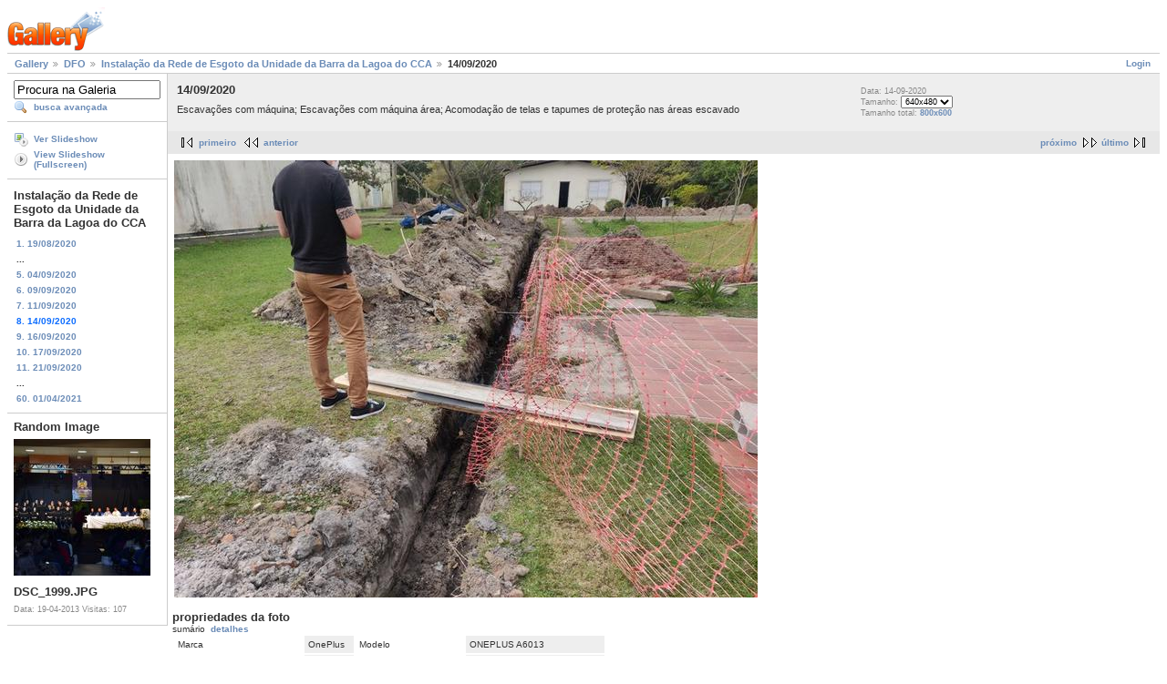

--- FILE ---
content_type: text/html; charset=UTF-8
request_url: https://galeria.ufsc.br/DFO/RedeEsgotoBarradaLagoaCCA/8_BARRA.jpg.html
body_size: 3197
content:
<!DOCTYPE html PUBLIC "-//W3C//DTD XHTML 1.0 Strict//EN" "http://www.w3.org/TR/xhtml1/DTD/xhtml1-strict.dtd">
<html lang="pt-BR" xmlns="http://www.w3.org/1999/xhtml">
<head>
<link rel="stylesheet" type="text/css" href="/main.php?g2_view=imageframe.CSS&amp;g2_frames=none"/>

<link rel="stylesheet" type="text/css" href="/modules/core/data/gallery.css"/>
<link rel="stylesheet" type="text/css" href="/modules/icons/iconpacks/silk/icons.css"/>
<link rel="alternate" type="application/rss+xml" title="Photo RSS" href="/main.php?g2_view=slideshow.SlideshowMediaRss&amp;g2_itemId=196142"/>
<script type="text/javascript" src="http://galeria.ufsc.br/main.php?g2_view=core.CombinedJavascript&amp;g2_key=c6fdc04f69ad823f241169bcf2dcb841"></script>
<script type="text/javascript" src="/main.php?g2_view=slideshow.DownloadPicLens&amp;g2_file=js&amp;g2_v=1.3.1.14221"></script>
<meta http-equiv="Content-Type" content="text/html; charset=UTF-8"/>
<title>14/09/2020</title>
<link rel="stylesheet" type="text/css" href="/themes/matrix/theme.css"/>
</head>
<body class="gallery">
<div id="gallery" class="safari">
<div id="gsHeader">
<a href="/main.php"><img src="/images/galleryLogo_sm.gif"
width="107" height="48" alt=""/></a>
</div>
<div id="gsNavBar" class="gcBorder1">
<div class="gbSystemLinks">
<span class="block-core-SystemLink">
<a href="/main.php?g2_view=core.UserAdmin&amp;g2_subView=core.UserLogin&amp;g2_return=%2FDFO%2FRedeEsgotoBarradaLagoaCCA%2F8_BARRA.jpg.html%3F">Login</a>
</span>



</div>
<div class="gbBreadCrumb">
<div class="block-core-BreadCrumb">
<a href="/main.php?g2_highlightId=29" class="BreadCrumb-1">
Gallery</a>
<a href="/DFO/?g2_highlightId=193478" class="BreadCrumb-2">
DFO</a>
<a href="/DFO/RedeEsgotoBarradaLagoaCCA/?g2_highlightId=196142" class="BreadCrumb-3">
Instalação da Rede de Esgoto da Unidade da Barra da Lagoa do CCA</a>
<span class="BreadCrumb-4">
14/09/2020</span>
</div>
</div>
</div>
<table width="100%" cellspacing="0" cellpadding="0">
<tr valign="top">
<td id="gsSidebarCol">
<div id="gsSidebar" class="gcBorder1">

<div class="block-search-SearchBlock gbBlock">
<form id="search_SearchBlock" action="/main.php" method="get" onsubmit="return search_SearchBlock_checkForm()">
<div>
<input type="hidden" name="g2_return" value="/DFO/RedeEsgotoBarradaLagoaCCA/8_BARRA.jpg.html"/>
<input type="hidden" name="g2_formUrl" value="/DFO/RedeEsgotoBarradaLagoaCCA/8_BARRA.jpg.html"/>
<input type="hidden" name="g2_authToken" value="819334148ec8"/>

<input type="hidden" name="g2_view" value="search.SearchScan"/>
<input type="hidden" name="g2_form[formName]" value="search_SearchBlock"/>
<input type="text" id="searchCriteria" size="18"
name="g2_form[searchCriteria]"
value="Procura na Galeria"
onfocus="search_SearchBlock_focus()"
onblur="search_SearchBlock_blur()"
class="textbox"/>
<input type="hidden" name="g2_form[useDefaultSettings]" value="1" />
</div>
<div>
<a href="/main.php?g2_view=search.SearchScan&amp;g2_form%5BuseDefaultSettings%5D=1&amp;g2_return=%2FDFO%2FRedeEsgotoBarradaLagoaCCA%2F8_BARRA.jpg.html%3F"
class="gbAdminLink gbLink-search_SearchScan advanced">busca avançada</a>
</div>
</form>
</div>
<div class="block-core-ItemLinks gbBlock">
<a href="/main.php?g2_view=slideshow.Slideshow&amp;g2_itemId=196142" onclick="var p=PicLensLite;p.setCallbacks({onNoPlugins:function(){location.href='http://galeria.ufsc.br/main.php?g2_view=slideshow.Slideshow&amp;g2_itemId=196142'}});p.setLiteURLs({swf:'http://galeria.ufsc.br/main.php?g2_view=slideshow.DownloadPicLens&amp;g2_file=swf&amp;g2_v=1.3.1.14221'});p.start({feedUrl:'http://galeria.ufsc.br/main.php?g2_view=slideshow.SlideshowMediaRss&amp;g2_itemId=196142', guid:196142, pid:'2PWfB4lurT4g', delay:10});return false" class="gbAdminLink gbLink-slideshow_Slideshow">Ver Slideshow</a>
<a href="/main.php?g2_view=slideshowapplet.SlideshowApplet&amp;g2_itemId=196142" class="gbAdminLink gbLink-slideshowapplet_SlideshowApplet">View Slideshow (Fullscreen)</a>
</div>


<div class="block-core-PeerList gbBlock">
<h3 class="parent"> Instalação da Rede de Esgoto da Unidade da Barra da Lagoa do CCA </h3>
<a href="/DFO/RedeEsgotoBarradaLagoaCCA/1_BARRA.jpg.html">
1. 19/08/2020
</a>
<span class="neck">...</span>
<a href="/DFO/RedeEsgotoBarradaLagoaCCA/5_BARRA.jpg.html">
5. 04/09/2020
</a>
<a href="/DFO/RedeEsgotoBarradaLagoaCCA/6_BARRA.jpg.html">
6. 09/09/2020
</a>
<a href="/DFO/RedeEsgotoBarradaLagoaCCA/7_BARRA.jpg.html">
7. 11/09/2020
</a>
<span class="current">
8. 14/09/2020
</span>
<a href="/DFO/RedeEsgotoBarradaLagoaCCA/9_BARRA.jpg.html">
9. 16/09/2020
</a>
<a href="/DFO/RedeEsgotoBarradaLagoaCCA/10_BARRA.jpg.html">
10. 17/09/2020
</a>
<a href="/DFO/RedeEsgotoBarradaLagoaCCA/11_BARRA.jpg.html">
11. 21/09/2020
</a>
<span class="neck">...</span>
<a href="/DFO/RedeEsgotoBarradaLagoaCCA/Foto+_7__800.jpg.html">
60. 01/04/2021
</a>
</div>


<div class="block-imageblock-ImageBlock gbBlock">
<div class="one-image">
<h3> Random Image </h3>
<a href="/Curitibanos/Formaturas/2012-2/DSC_1999.JPG.html">

<img src="/d/153445-2/DSC_1999.JPG" width="150" height="150" class="giThumbnail" alt="DSC_1999.JPG"/>
 </a> <h4 class="giDescription">
DSC_1999.JPG
</h4>
<p class="giInfo">
<span class="summary">
Data: 19-04-2013
</span>
<span class="summary">
Visitas: 107
</span>
</p>
</div>
</div>

</div>
</td>
<td>
<div id="gsContent">
<div class="gbBlock gcBackground1">
<table width="100%">
<tr>
<td>
<h2> 14/09/2020 </h2>
<p class="giDescription">
Escavações com máquina; Escavações com máquina área; Acomodação de telas e tapumes de proteção nas áreas escavado
</p>
</td>
<td style="width: 30%">
<div class="block-core-ItemInfo giInfo">
<div class="date summary">
Data: 14-09-2020
</div>
</div>
<div class="block-core-PhotoSizes giInfo">
Tamanho:
<select onchange="if (this.value) { newLocation = this.value; this.options[0].selected = true; location.href= newLocation; }">
<option value="/DFO/RedeEsgotoBarradaLagoaCCA/8_BARRA.jpg.html?g2_imageViewsIndex=0" selected="selected">
640x480
</option>
<option value="/DFO/RedeEsgotoBarradaLagoaCCA/8_BARRA.jpg.html?g2_imageViewsIndex=1">
800x600
</option>
</select>
<br/>
Tamanho total: 
<a href="/DFO/RedeEsgotoBarradaLagoaCCA/8_BARRA.jpg.html?g2_imageViewsIndex=1">
800x600

</a>
<br/>
</div>
</td>
</tr>
</table>
</div>
<div class="gbBlock gcBackground2 gbNavigator">
<div class="block-core-Navigator">
<div class="next-and-last">
    <a href="/DFO/RedeEsgotoBarradaLagoaCCA/9_BARRA.jpg.html" class="next">próximo</a><a href="/DFO/RedeEsgotoBarradaLagoaCCA/Foto+_7__800.jpg.html" class="last">último</a>
</div>
<div class="first-and-previous">
<a href="/DFO/RedeEsgotoBarradaLagoaCCA/1_BARRA.jpg.html" class="first">primeiro</a>    <a href="/DFO/RedeEsgotoBarradaLagoaCCA/7_BARRA.jpg.html" class="previous">anterior</a>
</div>
</div>
</div>
<div id="gsImageView" class="gbBlock">

<a href="/DFO/RedeEsgotoBarradaLagoaCCA/8_BARRA.jpg.html?g2_imageViewsIndex=1">
<img src="/d/196144-2/8_BARRA.jpg" width="640" height="480" id="IFid1" class="ImageFrame_none" alt="14/09/2020"/>
</a>

</div>
  
<script type="text/javascript">
// <![CDATA[
function exifSwitchDetailMode(num, itemId, mode) {
url = '/main.php?g2_view=exif.SwitchDetailMode&g2_itemId=__ITEMID__&g2_mode=__MODE__&g2_blockNum=__NUM__';
document.getElementById('ExifInfoLabel' + num).innerHTML =
'Loading..';

YAHOO.util.Connect.asyncRequest('GET',
url.replace('__ITEMID__', itemId).replace('__MODE__', mode).replace('__NUM__', num),
{success: handleExifResponse, failure: handleExifFail, argument: num}, null);
return false;
}
function handleExifResponse(http) {
document.getElementById('ExifInfoBlock' + http.argument).innerHTML = http.responseText;
}
function handleExifFail(http) {
document.getElementById('ExifInfoLabel' + http.argument).innerHTML = '';
}
// ]]>
</script>
<div id="ExifInfoBlock1" class="block-exif-ExifInfo">
<h3> propriedades da foto </h3>
<div>sumário&nbsp;&nbsp;<a href="/main.php?g2_controller=exif.SwitchDetailMode&amp;g2_mode=detailed&amp;g2_return=%2FDFO%2FRedeEsgotoBarradaLagoaCCA%2F8_BARRA.jpg.html%3F" onclick="return exifSwitchDetailMode(1,196142,'detailed')">detalhes</a><span id="ExifInfoLabel1" style="padding-left:1.5em"></span></div>
<table class="gbDataTable">
<tr>
<td class="gbEven">
Marca
</td>
<td class="gbOdd">
OnePlus
</td>
<td class="gbEven">
Modelo
</td>
<td class="gbOdd">
ONEPLUS A6013
</td>
</tr>
<tr>
<td class="gbEven">
Valor da Abertura
</td>
<td class="gbOdd">
f/1,7
</td>
<td class="gbEven">
Espaço de Cor
</td>
<td class="gbOdd">
sRGB
</td>
</tr>
<tr>
<td class="gbEven">
Valor da Exposição Diagonal
</td>
<td class="gbOdd">
0 EV
</td>
<td class="gbEven">
Programa de Exposição
</td>
<td class="gbOdd">
Program
</td>
</tr>
<tr>
<td class="gbEven">
Flash
</td>
<td class="gbOdd">
No Flash
</td>
<td class="gbEven">
Distância Focal
</td>
<td class="gbOdd">
4,25 mm
</td>
</tr>
<tr>
<td class="gbEven">
ISO
</td>
<td class="gbOdd">
100
</td>
<td class="gbEven">
Modo do Metering
</td>
<td class="gbOdd">
Center Weighted Average
</td>
</tr>
<tr>
<td class="gbEven">
Velocidade do Obturador
</td>
<td class="gbOdd">
1/470 sec
</td>
<td class="gbEven">
Data/Hora
</td>
<td class="gbOdd">
seg 14 set 2020 15:01:26 UTC
</td>
</tr>
</table>
</div>
    

<div class="gbBlock gcBackground2 gbNavigator">
<div class="block-core-Navigator">
<div class="next-and-last">
    <a href="/DFO/RedeEsgotoBarradaLagoaCCA/9_BARRA.jpg.html" class="next">próximo</a><a href="/DFO/RedeEsgotoBarradaLagoaCCA/Foto+_7__800.jpg.html" class="last">último</a>
</div>
<div class="first-and-previous">
<a href="/DFO/RedeEsgotoBarradaLagoaCCA/1_BARRA.jpg.html" class="first">primeiro</a>    <a href="/DFO/RedeEsgotoBarradaLagoaCCA/7_BARRA.jpg.html" class="previous">anterior</a>
</div>
</div>
</div>

  

</div>
</td>
</tr>
</table>
<div id="gsFooter">

<a href="http://gallery.sourceforge.net"><img src="/images/gallery.gif" alt="Powered by Gallery v2.3" title="Powered by Gallery v2.3" style="border-style: none" width="80" height="15"/></a>


</div>
  </div>
<script type="text/javascript">
// <![CDATA[
search_SearchBlock_init('Procura na Galeria', 'Please enter a search term.', 'Searching in progress, please wait!');
// ]]>
</script>


</body>
</html>